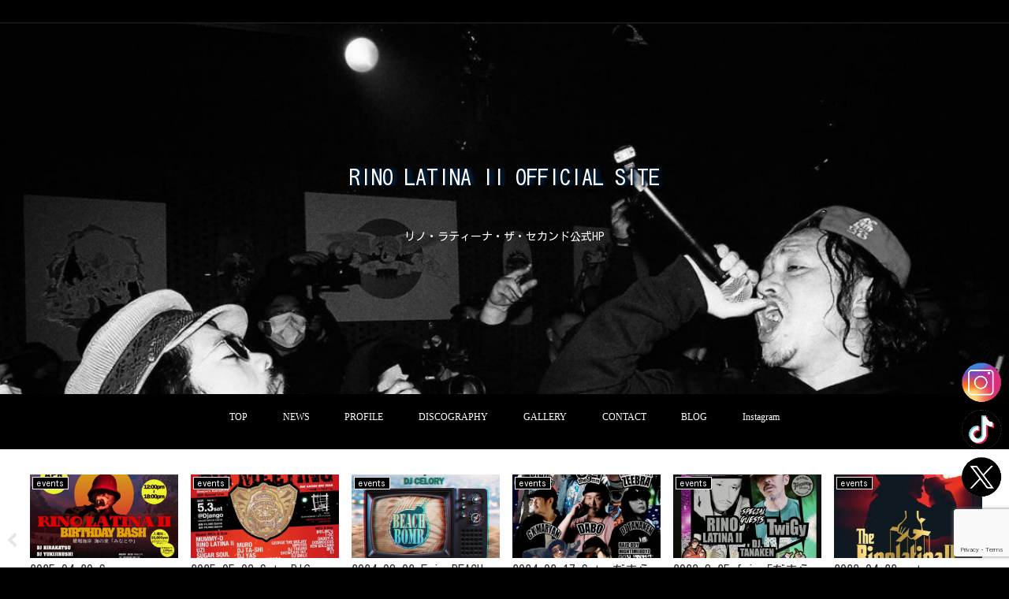

--- FILE ---
content_type: text/html; charset=utf-8
request_url: https://www.google.com/recaptcha/api2/anchor?ar=1&k=6LfuxMEaAAAAAIPyWC_fMOD9RiAaRAT7XqeVQd9L&co=aHR0cHM6Ly9yaW5vbGF0aW5hMi50b2t5bzo0NDM.&hl=en&v=PoyoqOPhxBO7pBk68S4YbpHZ&size=invisible&anchor-ms=20000&execute-ms=30000&cb=q7m61agdritq
body_size: 48685
content:
<!DOCTYPE HTML><html dir="ltr" lang="en"><head><meta http-equiv="Content-Type" content="text/html; charset=UTF-8">
<meta http-equiv="X-UA-Compatible" content="IE=edge">
<title>reCAPTCHA</title>
<style type="text/css">
/* cyrillic-ext */
@font-face {
  font-family: 'Roboto';
  font-style: normal;
  font-weight: 400;
  font-stretch: 100%;
  src: url(//fonts.gstatic.com/s/roboto/v48/KFO7CnqEu92Fr1ME7kSn66aGLdTylUAMa3GUBHMdazTgWw.woff2) format('woff2');
  unicode-range: U+0460-052F, U+1C80-1C8A, U+20B4, U+2DE0-2DFF, U+A640-A69F, U+FE2E-FE2F;
}
/* cyrillic */
@font-face {
  font-family: 'Roboto';
  font-style: normal;
  font-weight: 400;
  font-stretch: 100%;
  src: url(//fonts.gstatic.com/s/roboto/v48/KFO7CnqEu92Fr1ME7kSn66aGLdTylUAMa3iUBHMdazTgWw.woff2) format('woff2');
  unicode-range: U+0301, U+0400-045F, U+0490-0491, U+04B0-04B1, U+2116;
}
/* greek-ext */
@font-face {
  font-family: 'Roboto';
  font-style: normal;
  font-weight: 400;
  font-stretch: 100%;
  src: url(//fonts.gstatic.com/s/roboto/v48/KFO7CnqEu92Fr1ME7kSn66aGLdTylUAMa3CUBHMdazTgWw.woff2) format('woff2');
  unicode-range: U+1F00-1FFF;
}
/* greek */
@font-face {
  font-family: 'Roboto';
  font-style: normal;
  font-weight: 400;
  font-stretch: 100%;
  src: url(//fonts.gstatic.com/s/roboto/v48/KFO7CnqEu92Fr1ME7kSn66aGLdTylUAMa3-UBHMdazTgWw.woff2) format('woff2');
  unicode-range: U+0370-0377, U+037A-037F, U+0384-038A, U+038C, U+038E-03A1, U+03A3-03FF;
}
/* math */
@font-face {
  font-family: 'Roboto';
  font-style: normal;
  font-weight: 400;
  font-stretch: 100%;
  src: url(//fonts.gstatic.com/s/roboto/v48/KFO7CnqEu92Fr1ME7kSn66aGLdTylUAMawCUBHMdazTgWw.woff2) format('woff2');
  unicode-range: U+0302-0303, U+0305, U+0307-0308, U+0310, U+0312, U+0315, U+031A, U+0326-0327, U+032C, U+032F-0330, U+0332-0333, U+0338, U+033A, U+0346, U+034D, U+0391-03A1, U+03A3-03A9, U+03B1-03C9, U+03D1, U+03D5-03D6, U+03F0-03F1, U+03F4-03F5, U+2016-2017, U+2034-2038, U+203C, U+2040, U+2043, U+2047, U+2050, U+2057, U+205F, U+2070-2071, U+2074-208E, U+2090-209C, U+20D0-20DC, U+20E1, U+20E5-20EF, U+2100-2112, U+2114-2115, U+2117-2121, U+2123-214F, U+2190, U+2192, U+2194-21AE, U+21B0-21E5, U+21F1-21F2, U+21F4-2211, U+2213-2214, U+2216-22FF, U+2308-230B, U+2310, U+2319, U+231C-2321, U+2336-237A, U+237C, U+2395, U+239B-23B7, U+23D0, U+23DC-23E1, U+2474-2475, U+25AF, U+25B3, U+25B7, U+25BD, U+25C1, U+25CA, U+25CC, U+25FB, U+266D-266F, U+27C0-27FF, U+2900-2AFF, U+2B0E-2B11, U+2B30-2B4C, U+2BFE, U+3030, U+FF5B, U+FF5D, U+1D400-1D7FF, U+1EE00-1EEFF;
}
/* symbols */
@font-face {
  font-family: 'Roboto';
  font-style: normal;
  font-weight: 400;
  font-stretch: 100%;
  src: url(//fonts.gstatic.com/s/roboto/v48/KFO7CnqEu92Fr1ME7kSn66aGLdTylUAMaxKUBHMdazTgWw.woff2) format('woff2');
  unicode-range: U+0001-000C, U+000E-001F, U+007F-009F, U+20DD-20E0, U+20E2-20E4, U+2150-218F, U+2190, U+2192, U+2194-2199, U+21AF, U+21E6-21F0, U+21F3, U+2218-2219, U+2299, U+22C4-22C6, U+2300-243F, U+2440-244A, U+2460-24FF, U+25A0-27BF, U+2800-28FF, U+2921-2922, U+2981, U+29BF, U+29EB, U+2B00-2BFF, U+4DC0-4DFF, U+FFF9-FFFB, U+10140-1018E, U+10190-1019C, U+101A0, U+101D0-101FD, U+102E0-102FB, U+10E60-10E7E, U+1D2C0-1D2D3, U+1D2E0-1D37F, U+1F000-1F0FF, U+1F100-1F1AD, U+1F1E6-1F1FF, U+1F30D-1F30F, U+1F315, U+1F31C, U+1F31E, U+1F320-1F32C, U+1F336, U+1F378, U+1F37D, U+1F382, U+1F393-1F39F, U+1F3A7-1F3A8, U+1F3AC-1F3AF, U+1F3C2, U+1F3C4-1F3C6, U+1F3CA-1F3CE, U+1F3D4-1F3E0, U+1F3ED, U+1F3F1-1F3F3, U+1F3F5-1F3F7, U+1F408, U+1F415, U+1F41F, U+1F426, U+1F43F, U+1F441-1F442, U+1F444, U+1F446-1F449, U+1F44C-1F44E, U+1F453, U+1F46A, U+1F47D, U+1F4A3, U+1F4B0, U+1F4B3, U+1F4B9, U+1F4BB, U+1F4BF, U+1F4C8-1F4CB, U+1F4D6, U+1F4DA, U+1F4DF, U+1F4E3-1F4E6, U+1F4EA-1F4ED, U+1F4F7, U+1F4F9-1F4FB, U+1F4FD-1F4FE, U+1F503, U+1F507-1F50B, U+1F50D, U+1F512-1F513, U+1F53E-1F54A, U+1F54F-1F5FA, U+1F610, U+1F650-1F67F, U+1F687, U+1F68D, U+1F691, U+1F694, U+1F698, U+1F6AD, U+1F6B2, U+1F6B9-1F6BA, U+1F6BC, U+1F6C6-1F6CF, U+1F6D3-1F6D7, U+1F6E0-1F6EA, U+1F6F0-1F6F3, U+1F6F7-1F6FC, U+1F700-1F7FF, U+1F800-1F80B, U+1F810-1F847, U+1F850-1F859, U+1F860-1F887, U+1F890-1F8AD, U+1F8B0-1F8BB, U+1F8C0-1F8C1, U+1F900-1F90B, U+1F93B, U+1F946, U+1F984, U+1F996, U+1F9E9, U+1FA00-1FA6F, U+1FA70-1FA7C, U+1FA80-1FA89, U+1FA8F-1FAC6, U+1FACE-1FADC, U+1FADF-1FAE9, U+1FAF0-1FAF8, U+1FB00-1FBFF;
}
/* vietnamese */
@font-face {
  font-family: 'Roboto';
  font-style: normal;
  font-weight: 400;
  font-stretch: 100%;
  src: url(//fonts.gstatic.com/s/roboto/v48/KFO7CnqEu92Fr1ME7kSn66aGLdTylUAMa3OUBHMdazTgWw.woff2) format('woff2');
  unicode-range: U+0102-0103, U+0110-0111, U+0128-0129, U+0168-0169, U+01A0-01A1, U+01AF-01B0, U+0300-0301, U+0303-0304, U+0308-0309, U+0323, U+0329, U+1EA0-1EF9, U+20AB;
}
/* latin-ext */
@font-face {
  font-family: 'Roboto';
  font-style: normal;
  font-weight: 400;
  font-stretch: 100%;
  src: url(//fonts.gstatic.com/s/roboto/v48/KFO7CnqEu92Fr1ME7kSn66aGLdTylUAMa3KUBHMdazTgWw.woff2) format('woff2');
  unicode-range: U+0100-02BA, U+02BD-02C5, U+02C7-02CC, U+02CE-02D7, U+02DD-02FF, U+0304, U+0308, U+0329, U+1D00-1DBF, U+1E00-1E9F, U+1EF2-1EFF, U+2020, U+20A0-20AB, U+20AD-20C0, U+2113, U+2C60-2C7F, U+A720-A7FF;
}
/* latin */
@font-face {
  font-family: 'Roboto';
  font-style: normal;
  font-weight: 400;
  font-stretch: 100%;
  src: url(//fonts.gstatic.com/s/roboto/v48/KFO7CnqEu92Fr1ME7kSn66aGLdTylUAMa3yUBHMdazQ.woff2) format('woff2');
  unicode-range: U+0000-00FF, U+0131, U+0152-0153, U+02BB-02BC, U+02C6, U+02DA, U+02DC, U+0304, U+0308, U+0329, U+2000-206F, U+20AC, U+2122, U+2191, U+2193, U+2212, U+2215, U+FEFF, U+FFFD;
}
/* cyrillic-ext */
@font-face {
  font-family: 'Roboto';
  font-style: normal;
  font-weight: 500;
  font-stretch: 100%;
  src: url(//fonts.gstatic.com/s/roboto/v48/KFO7CnqEu92Fr1ME7kSn66aGLdTylUAMa3GUBHMdazTgWw.woff2) format('woff2');
  unicode-range: U+0460-052F, U+1C80-1C8A, U+20B4, U+2DE0-2DFF, U+A640-A69F, U+FE2E-FE2F;
}
/* cyrillic */
@font-face {
  font-family: 'Roboto';
  font-style: normal;
  font-weight: 500;
  font-stretch: 100%;
  src: url(//fonts.gstatic.com/s/roboto/v48/KFO7CnqEu92Fr1ME7kSn66aGLdTylUAMa3iUBHMdazTgWw.woff2) format('woff2');
  unicode-range: U+0301, U+0400-045F, U+0490-0491, U+04B0-04B1, U+2116;
}
/* greek-ext */
@font-face {
  font-family: 'Roboto';
  font-style: normal;
  font-weight: 500;
  font-stretch: 100%;
  src: url(//fonts.gstatic.com/s/roboto/v48/KFO7CnqEu92Fr1ME7kSn66aGLdTylUAMa3CUBHMdazTgWw.woff2) format('woff2');
  unicode-range: U+1F00-1FFF;
}
/* greek */
@font-face {
  font-family: 'Roboto';
  font-style: normal;
  font-weight: 500;
  font-stretch: 100%;
  src: url(//fonts.gstatic.com/s/roboto/v48/KFO7CnqEu92Fr1ME7kSn66aGLdTylUAMa3-UBHMdazTgWw.woff2) format('woff2');
  unicode-range: U+0370-0377, U+037A-037F, U+0384-038A, U+038C, U+038E-03A1, U+03A3-03FF;
}
/* math */
@font-face {
  font-family: 'Roboto';
  font-style: normal;
  font-weight: 500;
  font-stretch: 100%;
  src: url(//fonts.gstatic.com/s/roboto/v48/KFO7CnqEu92Fr1ME7kSn66aGLdTylUAMawCUBHMdazTgWw.woff2) format('woff2');
  unicode-range: U+0302-0303, U+0305, U+0307-0308, U+0310, U+0312, U+0315, U+031A, U+0326-0327, U+032C, U+032F-0330, U+0332-0333, U+0338, U+033A, U+0346, U+034D, U+0391-03A1, U+03A3-03A9, U+03B1-03C9, U+03D1, U+03D5-03D6, U+03F0-03F1, U+03F4-03F5, U+2016-2017, U+2034-2038, U+203C, U+2040, U+2043, U+2047, U+2050, U+2057, U+205F, U+2070-2071, U+2074-208E, U+2090-209C, U+20D0-20DC, U+20E1, U+20E5-20EF, U+2100-2112, U+2114-2115, U+2117-2121, U+2123-214F, U+2190, U+2192, U+2194-21AE, U+21B0-21E5, U+21F1-21F2, U+21F4-2211, U+2213-2214, U+2216-22FF, U+2308-230B, U+2310, U+2319, U+231C-2321, U+2336-237A, U+237C, U+2395, U+239B-23B7, U+23D0, U+23DC-23E1, U+2474-2475, U+25AF, U+25B3, U+25B7, U+25BD, U+25C1, U+25CA, U+25CC, U+25FB, U+266D-266F, U+27C0-27FF, U+2900-2AFF, U+2B0E-2B11, U+2B30-2B4C, U+2BFE, U+3030, U+FF5B, U+FF5D, U+1D400-1D7FF, U+1EE00-1EEFF;
}
/* symbols */
@font-face {
  font-family: 'Roboto';
  font-style: normal;
  font-weight: 500;
  font-stretch: 100%;
  src: url(//fonts.gstatic.com/s/roboto/v48/KFO7CnqEu92Fr1ME7kSn66aGLdTylUAMaxKUBHMdazTgWw.woff2) format('woff2');
  unicode-range: U+0001-000C, U+000E-001F, U+007F-009F, U+20DD-20E0, U+20E2-20E4, U+2150-218F, U+2190, U+2192, U+2194-2199, U+21AF, U+21E6-21F0, U+21F3, U+2218-2219, U+2299, U+22C4-22C6, U+2300-243F, U+2440-244A, U+2460-24FF, U+25A0-27BF, U+2800-28FF, U+2921-2922, U+2981, U+29BF, U+29EB, U+2B00-2BFF, U+4DC0-4DFF, U+FFF9-FFFB, U+10140-1018E, U+10190-1019C, U+101A0, U+101D0-101FD, U+102E0-102FB, U+10E60-10E7E, U+1D2C0-1D2D3, U+1D2E0-1D37F, U+1F000-1F0FF, U+1F100-1F1AD, U+1F1E6-1F1FF, U+1F30D-1F30F, U+1F315, U+1F31C, U+1F31E, U+1F320-1F32C, U+1F336, U+1F378, U+1F37D, U+1F382, U+1F393-1F39F, U+1F3A7-1F3A8, U+1F3AC-1F3AF, U+1F3C2, U+1F3C4-1F3C6, U+1F3CA-1F3CE, U+1F3D4-1F3E0, U+1F3ED, U+1F3F1-1F3F3, U+1F3F5-1F3F7, U+1F408, U+1F415, U+1F41F, U+1F426, U+1F43F, U+1F441-1F442, U+1F444, U+1F446-1F449, U+1F44C-1F44E, U+1F453, U+1F46A, U+1F47D, U+1F4A3, U+1F4B0, U+1F4B3, U+1F4B9, U+1F4BB, U+1F4BF, U+1F4C8-1F4CB, U+1F4D6, U+1F4DA, U+1F4DF, U+1F4E3-1F4E6, U+1F4EA-1F4ED, U+1F4F7, U+1F4F9-1F4FB, U+1F4FD-1F4FE, U+1F503, U+1F507-1F50B, U+1F50D, U+1F512-1F513, U+1F53E-1F54A, U+1F54F-1F5FA, U+1F610, U+1F650-1F67F, U+1F687, U+1F68D, U+1F691, U+1F694, U+1F698, U+1F6AD, U+1F6B2, U+1F6B9-1F6BA, U+1F6BC, U+1F6C6-1F6CF, U+1F6D3-1F6D7, U+1F6E0-1F6EA, U+1F6F0-1F6F3, U+1F6F7-1F6FC, U+1F700-1F7FF, U+1F800-1F80B, U+1F810-1F847, U+1F850-1F859, U+1F860-1F887, U+1F890-1F8AD, U+1F8B0-1F8BB, U+1F8C0-1F8C1, U+1F900-1F90B, U+1F93B, U+1F946, U+1F984, U+1F996, U+1F9E9, U+1FA00-1FA6F, U+1FA70-1FA7C, U+1FA80-1FA89, U+1FA8F-1FAC6, U+1FACE-1FADC, U+1FADF-1FAE9, U+1FAF0-1FAF8, U+1FB00-1FBFF;
}
/* vietnamese */
@font-face {
  font-family: 'Roboto';
  font-style: normal;
  font-weight: 500;
  font-stretch: 100%;
  src: url(//fonts.gstatic.com/s/roboto/v48/KFO7CnqEu92Fr1ME7kSn66aGLdTylUAMa3OUBHMdazTgWw.woff2) format('woff2');
  unicode-range: U+0102-0103, U+0110-0111, U+0128-0129, U+0168-0169, U+01A0-01A1, U+01AF-01B0, U+0300-0301, U+0303-0304, U+0308-0309, U+0323, U+0329, U+1EA0-1EF9, U+20AB;
}
/* latin-ext */
@font-face {
  font-family: 'Roboto';
  font-style: normal;
  font-weight: 500;
  font-stretch: 100%;
  src: url(//fonts.gstatic.com/s/roboto/v48/KFO7CnqEu92Fr1ME7kSn66aGLdTylUAMa3KUBHMdazTgWw.woff2) format('woff2');
  unicode-range: U+0100-02BA, U+02BD-02C5, U+02C7-02CC, U+02CE-02D7, U+02DD-02FF, U+0304, U+0308, U+0329, U+1D00-1DBF, U+1E00-1E9F, U+1EF2-1EFF, U+2020, U+20A0-20AB, U+20AD-20C0, U+2113, U+2C60-2C7F, U+A720-A7FF;
}
/* latin */
@font-face {
  font-family: 'Roboto';
  font-style: normal;
  font-weight: 500;
  font-stretch: 100%;
  src: url(//fonts.gstatic.com/s/roboto/v48/KFO7CnqEu92Fr1ME7kSn66aGLdTylUAMa3yUBHMdazQ.woff2) format('woff2');
  unicode-range: U+0000-00FF, U+0131, U+0152-0153, U+02BB-02BC, U+02C6, U+02DA, U+02DC, U+0304, U+0308, U+0329, U+2000-206F, U+20AC, U+2122, U+2191, U+2193, U+2212, U+2215, U+FEFF, U+FFFD;
}
/* cyrillic-ext */
@font-face {
  font-family: 'Roboto';
  font-style: normal;
  font-weight: 900;
  font-stretch: 100%;
  src: url(//fonts.gstatic.com/s/roboto/v48/KFO7CnqEu92Fr1ME7kSn66aGLdTylUAMa3GUBHMdazTgWw.woff2) format('woff2');
  unicode-range: U+0460-052F, U+1C80-1C8A, U+20B4, U+2DE0-2DFF, U+A640-A69F, U+FE2E-FE2F;
}
/* cyrillic */
@font-face {
  font-family: 'Roboto';
  font-style: normal;
  font-weight: 900;
  font-stretch: 100%;
  src: url(//fonts.gstatic.com/s/roboto/v48/KFO7CnqEu92Fr1ME7kSn66aGLdTylUAMa3iUBHMdazTgWw.woff2) format('woff2');
  unicode-range: U+0301, U+0400-045F, U+0490-0491, U+04B0-04B1, U+2116;
}
/* greek-ext */
@font-face {
  font-family: 'Roboto';
  font-style: normal;
  font-weight: 900;
  font-stretch: 100%;
  src: url(//fonts.gstatic.com/s/roboto/v48/KFO7CnqEu92Fr1ME7kSn66aGLdTylUAMa3CUBHMdazTgWw.woff2) format('woff2');
  unicode-range: U+1F00-1FFF;
}
/* greek */
@font-face {
  font-family: 'Roboto';
  font-style: normal;
  font-weight: 900;
  font-stretch: 100%;
  src: url(//fonts.gstatic.com/s/roboto/v48/KFO7CnqEu92Fr1ME7kSn66aGLdTylUAMa3-UBHMdazTgWw.woff2) format('woff2');
  unicode-range: U+0370-0377, U+037A-037F, U+0384-038A, U+038C, U+038E-03A1, U+03A3-03FF;
}
/* math */
@font-face {
  font-family: 'Roboto';
  font-style: normal;
  font-weight: 900;
  font-stretch: 100%;
  src: url(//fonts.gstatic.com/s/roboto/v48/KFO7CnqEu92Fr1ME7kSn66aGLdTylUAMawCUBHMdazTgWw.woff2) format('woff2');
  unicode-range: U+0302-0303, U+0305, U+0307-0308, U+0310, U+0312, U+0315, U+031A, U+0326-0327, U+032C, U+032F-0330, U+0332-0333, U+0338, U+033A, U+0346, U+034D, U+0391-03A1, U+03A3-03A9, U+03B1-03C9, U+03D1, U+03D5-03D6, U+03F0-03F1, U+03F4-03F5, U+2016-2017, U+2034-2038, U+203C, U+2040, U+2043, U+2047, U+2050, U+2057, U+205F, U+2070-2071, U+2074-208E, U+2090-209C, U+20D0-20DC, U+20E1, U+20E5-20EF, U+2100-2112, U+2114-2115, U+2117-2121, U+2123-214F, U+2190, U+2192, U+2194-21AE, U+21B0-21E5, U+21F1-21F2, U+21F4-2211, U+2213-2214, U+2216-22FF, U+2308-230B, U+2310, U+2319, U+231C-2321, U+2336-237A, U+237C, U+2395, U+239B-23B7, U+23D0, U+23DC-23E1, U+2474-2475, U+25AF, U+25B3, U+25B7, U+25BD, U+25C1, U+25CA, U+25CC, U+25FB, U+266D-266F, U+27C0-27FF, U+2900-2AFF, U+2B0E-2B11, U+2B30-2B4C, U+2BFE, U+3030, U+FF5B, U+FF5D, U+1D400-1D7FF, U+1EE00-1EEFF;
}
/* symbols */
@font-face {
  font-family: 'Roboto';
  font-style: normal;
  font-weight: 900;
  font-stretch: 100%;
  src: url(//fonts.gstatic.com/s/roboto/v48/KFO7CnqEu92Fr1ME7kSn66aGLdTylUAMaxKUBHMdazTgWw.woff2) format('woff2');
  unicode-range: U+0001-000C, U+000E-001F, U+007F-009F, U+20DD-20E0, U+20E2-20E4, U+2150-218F, U+2190, U+2192, U+2194-2199, U+21AF, U+21E6-21F0, U+21F3, U+2218-2219, U+2299, U+22C4-22C6, U+2300-243F, U+2440-244A, U+2460-24FF, U+25A0-27BF, U+2800-28FF, U+2921-2922, U+2981, U+29BF, U+29EB, U+2B00-2BFF, U+4DC0-4DFF, U+FFF9-FFFB, U+10140-1018E, U+10190-1019C, U+101A0, U+101D0-101FD, U+102E0-102FB, U+10E60-10E7E, U+1D2C0-1D2D3, U+1D2E0-1D37F, U+1F000-1F0FF, U+1F100-1F1AD, U+1F1E6-1F1FF, U+1F30D-1F30F, U+1F315, U+1F31C, U+1F31E, U+1F320-1F32C, U+1F336, U+1F378, U+1F37D, U+1F382, U+1F393-1F39F, U+1F3A7-1F3A8, U+1F3AC-1F3AF, U+1F3C2, U+1F3C4-1F3C6, U+1F3CA-1F3CE, U+1F3D4-1F3E0, U+1F3ED, U+1F3F1-1F3F3, U+1F3F5-1F3F7, U+1F408, U+1F415, U+1F41F, U+1F426, U+1F43F, U+1F441-1F442, U+1F444, U+1F446-1F449, U+1F44C-1F44E, U+1F453, U+1F46A, U+1F47D, U+1F4A3, U+1F4B0, U+1F4B3, U+1F4B9, U+1F4BB, U+1F4BF, U+1F4C8-1F4CB, U+1F4D6, U+1F4DA, U+1F4DF, U+1F4E3-1F4E6, U+1F4EA-1F4ED, U+1F4F7, U+1F4F9-1F4FB, U+1F4FD-1F4FE, U+1F503, U+1F507-1F50B, U+1F50D, U+1F512-1F513, U+1F53E-1F54A, U+1F54F-1F5FA, U+1F610, U+1F650-1F67F, U+1F687, U+1F68D, U+1F691, U+1F694, U+1F698, U+1F6AD, U+1F6B2, U+1F6B9-1F6BA, U+1F6BC, U+1F6C6-1F6CF, U+1F6D3-1F6D7, U+1F6E0-1F6EA, U+1F6F0-1F6F3, U+1F6F7-1F6FC, U+1F700-1F7FF, U+1F800-1F80B, U+1F810-1F847, U+1F850-1F859, U+1F860-1F887, U+1F890-1F8AD, U+1F8B0-1F8BB, U+1F8C0-1F8C1, U+1F900-1F90B, U+1F93B, U+1F946, U+1F984, U+1F996, U+1F9E9, U+1FA00-1FA6F, U+1FA70-1FA7C, U+1FA80-1FA89, U+1FA8F-1FAC6, U+1FACE-1FADC, U+1FADF-1FAE9, U+1FAF0-1FAF8, U+1FB00-1FBFF;
}
/* vietnamese */
@font-face {
  font-family: 'Roboto';
  font-style: normal;
  font-weight: 900;
  font-stretch: 100%;
  src: url(//fonts.gstatic.com/s/roboto/v48/KFO7CnqEu92Fr1ME7kSn66aGLdTylUAMa3OUBHMdazTgWw.woff2) format('woff2');
  unicode-range: U+0102-0103, U+0110-0111, U+0128-0129, U+0168-0169, U+01A0-01A1, U+01AF-01B0, U+0300-0301, U+0303-0304, U+0308-0309, U+0323, U+0329, U+1EA0-1EF9, U+20AB;
}
/* latin-ext */
@font-face {
  font-family: 'Roboto';
  font-style: normal;
  font-weight: 900;
  font-stretch: 100%;
  src: url(//fonts.gstatic.com/s/roboto/v48/KFO7CnqEu92Fr1ME7kSn66aGLdTylUAMa3KUBHMdazTgWw.woff2) format('woff2');
  unicode-range: U+0100-02BA, U+02BD-02C5, U+02C7-02CC, U+02CE-02D7, U+02DD-02FF, U+0304, U+0308, U+0329, U+1D00-1DBF, U+1E00-1E9F, U+1EF2-1EFF, U+2020, U+20A0-20AB, U+20AD-20C0, U+2113, U+2C60-2C7F, U+A720-A7FF;
}
/* latin */
@font-face {
  font-family: 'Roboto';
  font-style: normal;
  font-weight: 900;
  font-stretch: 100%;
  src: url(//fonts.gstatic.com/s/roboto/v48/KFO7CnqEu92Fr1ME7kSn66aGLdTylUAMa3yUBHMdazQ.woff2) format('woff2');
  unicode-range: U+0000-00FF, U+0131, U+0152-0153, U+02BB-02BC, U+02C6, U+02DA, U+02DC, U+0304, U+0308, U+0329, U+2000-206F, U+20AC, U+2122, U+2191, U+2193, U+2212, U+2215, U+FEFF, U+FFFD;
}

</style>
<link rel="stylesheet" type="text/css" href="https://www.gstatic.com/recaptcha/releases/PoyoqOPhxBO7pBk68S4YbpHZ/styles__ltr.css">
<script nonce="fEme5YoPkDroWwhBCE8FMw" type="text/javascript">window['__recaptcha_api'] = 'https://www.google.com/recaptcha/api2/';</script>
<script type="text/javascript" src="https://www.gstatic.com/recaptcha/releases/PoyoqOPhxBO7pBk68S4YbpHZ/recaptcha__en.js" nonce="fEme5YoPkDroWwhBCE8FMw">
      
    </script></head>
<body><div id="rc-anchor-alert" class="rc-anchor-alert"></div>
<input type="hidden" id="recaptcha-token" value="[base64]">
<script type="text/javascript" nonce="fEme5YoPkDroWwhBCE8FMw">
      recaptcha.anchor.Main.init("[\x22ainput\x22,[\x22bgdata\x22,\x22\x22,\[base64]/[base64]/[base64]/KE4oMTI0LHYsdi5HKSxMWihsLHYpKTpOKDEyNCx2LGwpLFYpLHYpLFQpKSxGKDE3MSx2KX0scjc9ZnVuY3Rpb24obCl7cmV0dXJuIGx9LEM9ZnVuY3Rpb24obCxWLHYpe04odixsLFYpLFZbYWtdPTI3OTZ9LG49ZnVuY3Rpb24obCxWKXtWLlg9KChWLlg/[base64]/[base64]/[base64]/[base64]/[base64]/[base64]/[base64]/[base64]/[base64]/[base64]/[base64]\\u003d\x22,\[base64]\\u003d\\u003d\x22,\x22wpQrX2jClcO2wqbCp8OYWcO9dEnDjxN+wocQw5JDMwDCn8KjIMOGw4UmR8OCc0PCk8Oswr7CgC8ew7x5VcKXwqpJYsKgd2Rkw6A4wpPCssOJwoNuwogKw5UDSV7CosKawrPCt8Opwo4FDMO+w7bDr0g5wpvDgcOSwrLDlF0+FcKCwqQMEDFuMcOCw4/DoMKywqxOeSxow4U/w7HCgw/Cux9gccOLw4fCpQbCrsKvecO6W8OJwpFCwrpLAzE6w57CnnXCusOOLsObw49+w4NXNMOmwrxwwoDDhDhSFAgSSlJsw5NxccKKw5dlw7rDisOqw6Qsw6DDpmrCq8KqwpnDhQvDrDUzw5EAMnXDpUJcw6fDi3fCnB/[base64]/DkwMvX2g1DcKPw65oDcOuwoDDl8ODKcKdw6rDrX5aDcOmfsKlX1nCjzp0wqxDw6rCsW9BUhFuw4zCp3AdwqBrE8OkN8O6FRwlLzBUwoDCuXBAwpnCpUfCv0HDpcKmYHfCnl96N8ORw6F7w4AcDsOYO1UIasOfc8KIw5lBw4k/NzBVe8OCw4/Ck8OhH8KZJj/Cq8KHP8KcwqvDgsOrw5Yuw7bDmMOmwoRmEjoFwonDgsO3YXLDq8OsesO9wqEkeMOBTUNycSjDi8KSVcKQwrfCocOEfn/CgA3Di3nCohZsT8O1I8OfwpzDssOlwrFOwoZSeGhqDMOawp0nPcO/WzHCr8KwfmnDvCkXeExAJW7CvsK6woQSMTjCmcKufVrDniXCpMKQw5NHLMOPwr7CosKncMOdOHHDl8KcwpYwwp3CmcK2w67DjlLCpkA3w4ktwoAjw4XCjsKlwrPDscO/SMK7PsORw6VQwrTDjMK4wptew6jCsjtOGsKjC8OKTG3CqcK2HEbCisOkw6kQw4x3w742OcODVMKAw70aw5nCtW/DmsKJwr/ClsOlGRwEw4IEXMKfesKadMKaZMOCYTnCpxAhwq3DnMOMwrLCukZEc8KnXWUlRsOFw51XwoJ2DkDDiwRVw45rw4PCs8KQw6kGAcOOwr/Ch8ONKn/CscKuw4AMw4x1w7gAMMKKw4lzw5NMGh3Dqy3Cn8KLw7UBw5Amw43Cp8KhO8KLYi7DpsOSK8OPPWrCmcK2EADDgkRAbSDDqB/Dq3Q6X8OVH8K4wr3DosKLdcKqwqo+w5EeQlY4wpUxw7jCgsO1csK4w7gmwqYNFsKDwrXCvMOuwqkCHMKMw7p2wqvCvVzCpsOMw7nChcKvw6NMKsKMZ8K8w7HDmTPCvcKdwpAWMw0jXWvCscKIZHgFFsKbVU3CncOHwq/[base64]/DtsO4wp/[base64]/w6PCtcKpGcKeR8O4SsK5bsOKLsK9X8OiOmt2QMO8ACdKGlETwpV7ZMOHw4fDpMK/wr7CuhfDgTLDt8KwEsKGUChswploSBdwWsOVw7YLH8Ozw5/CoMOsL3sEVcKNw6vCmE1ywrXCnQbCvjQZw6xySiYzw4LDrVpBfT7CrDNjwrHClivCjEgow7N3D8OYw4bDpBTDnsKQw5MAwrHChElvwqRSRcO1UMKPXsKZdnfDghlyWVJ8PcOhAQ4Sw5XCgwXDtMKDw4TCucKzTAZpw7Njw6d+I0VWw57ChG/DscKwDGnCowPClkbCmcK9GlYnDSwdwpTCv8O2NMK4woTCg8KCKMO3dsOFWhTCusONJH7CssOOP1pqw75EVnUaw60Gwok8PsOXwr0Mw5XCiMO6woc6DG/CllFxOW/Dv33DhsK4w5PDusOyCMK9wr/DhWgVw4UcbsKqw7Jdd1fCucKbdcKEwrkNwpJyY14BP8OAw6PDiMOxeMKZD8Ozw7rCmjEEw47CkMKWFcKdDRbDt1Agwp3DkcKCwoDDlMKKw6BkIcObw4w3L8KWL3IkwrDDhyUmakgAEx/DvmbDlzJIQhXCnsO0w51oWMKICjVhw7RHWMOLwoR+w7bCpiM0asOfwqFVasOkwowlTUtpw6Y/wqYiwprDvsKKw6XDl3lWw5ohw6HDojsZZsO5wqZ3ZcKbMmzCuBjDk2g9UsK6aVnCsA1sMMKXKsKvw5LCgyLDikUlwq4Mwrpxw6NGw47DpMOTw43Do8OuWkjDkQg4fU11MTAswrxiwqMAwrlWw7F+LD3ClDXCt8KRwqgsw4hHw4/[base64]/DliDDicORbcOQwoLCkcOhw69YEDrDncO2FcOtwqnCm8KPOsKtZQdZQGDDlcOqQcOhCQs1w7Zbw5nDkxgMw4jDsMKIwrsVw74OeSMvX1xiwrxDwq/CrHUrS8KTw57CgyAafh/DgDRIVMKPbsO1fjjDj8Oewo0TNsKQJy9aw586w53DmcOYIWLDmm/DpcKjHmsSw5TDksKZw53CocOIwoPCnUcQwqDCgxXCi8OIRHlAWhYLwozDiMOhw4jCn8Kaw4A7ahlLV1wRwp7ClFTDmGnCpsO4w47DtcKlVW/Dg2vCgcOpw4/DiMKPwpQuOBfCsz4pMBXCt8OOOGvCq1bCgsKDwrzCvk0NKTdpw5DDgnrChSVsPUpzwovDmz9afQJIPcKFMcOtBQ7Dk8KKdsOcw649RnFjwq7ClsOqIMKiDD8JA8OXw4nCqxXCmgthw6XChsOWwoTDscO+w7jCkcO/w74Zw5/CkcKrfcKhwonCmFN/wrAGYnrCu8OJw5LDm8KeJ8ObbU3DnsObXwfDiGnDpMKewr4UDMKaw5zDhn/[base64]/[base64]/w7zCmUYnacKsBS4Xw68MwoQWwonCq1UZM8Kcw6dtw63DusO+wp/CsSYiKVfDtsKSwo0Aw4TCjGtJdsO4DsKhw75bw6wgQQ/Du8OJwqDDp25dwoLDgWc/w7HDpXUKwp7DgFlvwpdcDhLDrRnDjcKTwqrDn8KRw69NwoTCpcKTSAbDo8KzLsOkwqd/[base64]/[base64]/csKAY8O4LsKUwqsawqMQw7jCl0IQw5/DlXBowpPCjTFyw4rDtWBjRFZzfsOow4YtH8KGBcOPaMKcIcOVSisDwptlEFfDhsK6w7LDqWbDqks2w5wCNcK9McOJw7fDjHYYAMOww6PDryRgw7PDlMOxwp5Ow5XCkMKRIx/Cr8OhWlYJw7LCs8K5w5okwpszwo3ClSEmwrPCgUclw7nCn8KTE8KnwqwTQsKGwqlWw5Mxw7nDtMKhwpVGf8K4w4DCuMKswoEuwqTCpcK+w4TDmyfCugUhLT7DlEBKezB5IcOaWsKcw7cZwoV7w6bDj1Euw6IUwpzDqhnCrcKewprDi8O1AMOHw75UwrB+NhV/[base64]/DoAlxw6Yhwo8eLFs2w5xeJz/Dnw8Uw4nDv8KVXjBewo1Cw6ckwoXDlDTDmzjCrcOkw7zDlsKrFVQecMKrwpzDrRPDlgQzDMOUOsOPw5kVB8O9w4TCmsKgwrjDuMOePwp4QwzDilfCnsO9wo/CrwE6w67CgMOGAV/[base64]/BcKNw5XCusKMO8KowqUsNwnDrFNtPcKAdT3ChXkPwqPCi2c6w4ZdJsKnRUfCpC/[base64]/[base64]/[base64]/CqWvDl2vDlMKUH8OeD8Kne8KLwrw/wrzClQzDrsOFw7IVw6QqBAsXwp1DFzNdw6wjwrZmw4M2w5DCu8OCbsOEwqrCgsKACsOIfl5oE8K4MAjDlVvDrB/CocOLHcONMcOHwpU3w4TDtUnCrMOSwpzDn8O7eBkzwrl7wqLCrcKIw6MNQmA7dcOSLDTCjcKnVGzDr8O6TMKyTgzDhhM7H8Kew7zCmHPDmMOic3ZBwpoAwootwp1xBkAewqtyw7TDmWFFDsOEZcKVw5hWckkZBkjChRU0wp/[base64]/DsMKew5cswqDCimAXD0owM8KswoRLDsKywq0vV1nCo8K+fkjClcODw4hLworDusKow7R3aCkow6/CuzVdwpZrWSQgw4HDtsKWw5jDncKuwqQRwrTCsQAkwpHCk8K+P8Otw7RAaMOWAx/DumHCvMKywr/CqXlbQMOqw5cUMGsdZEXCusOrSkvDucKewoVYw6MObXvDoBAewpjDmcKew4DCicKLw58ZcmUOAmkFRwbDpMO9WVt1w5XCpQDDnG47wowIwoI6wozDjcOjwqg2w7nCs8KswrLDhjrDkiTDghpkwoVGAUHClsOPw6DCrMKyw5rCp8OycsKvW8OOw4/Du2TCusKfw5lgwq7Chl1xwoDDksKEMQAzwrPCogDDlQ/CvMOSwq/CmUw+wo12wrLCpcO5JMK8acO4ZlRZInMneMOHwrBBw6tYQU43E8KWB3EmGzPDmzFGUcONCh4nBsKyJ3bCkXbCp3k4w4Y8w6zCpsOLw4xqwqbDhhYSND1nwoLCt8OtwrDCm0LDkyfDr8OtwqtDw4HCqgZvwoTCgVzDqMK0w5nCjkpZw4N2wqFxw4fCgW/DuEXCjAbDiMKqdg7DqcKvwp3Cr3Ypwo5zLsKhwo53B8KtRcO1w4HCu8OxJQPDg8Kzw71Ww5BOw5TDkSxoW1/DjsOHw5PCuit0DcOmwpPCk8OfTGnDosO3w5F9fsOTw7EBGsKnw7cHZcKrRwDCqcKBN8OHck/Domh/wrkNa3rCl8KqwojDiMOqwrrDhcOtbGIswoPDncKVwo0xYlbDs8OEQX3Dj8OhcW7Ch8KBw4MKMsKeacK0wpt8X3XDpsOuw4/CvCrDisOBw5TDtCrCqsKhwpc3DkZuAUs3wqXDtcK2QDPDuFE8V8Otw4Jdw70MwqRQBnLCqsKJE0XCq8K5PcO1wrXCrTRiw4LCk3h9wqBOwpHDgznDucOCwpdqOsKGwprDkcOVw7fCnsKEwq8DExjDgiJyMcOSwo/Cu8KAw4/ClMKAw7vCgcKIcMO3YGbDq8OZwq0cF0EsJcOBDnrCm8Kfwq/CisO7acKbwp/DlWzDksKuwo3DnQ1ew7nCmcKDEsOWN8OudH9xGsKPVSdtBhzCvHdRw5RaPSl/FMOIw63Dql/DnFjDusONBcOCZsOLwrTDocO3w6rCqykEwq9Sw6NxEVsCwobCusK+JWhuT8OfwqgER8KDw5DDsibDssKJSMKGKcOiTsOJZsK/w4BVwpp/[base64]/OB/CoMOPeU1QE8OQw6TCp0bDrcKGGkwAwpHDqk7Cl8OqwrrCocObVxPDlcKDwqPCv1HCunZfw6/Dl8KVw7knw58tw6/CucKFwpjDo0DDp8K3wpvDjVwkwrd9w7sqw6/DjMKteMKaw7kWKsO9e8KUaEzCisKWwotQw4nCgzLDmxYecE/CowMDw4HDlzUbNBrCvQnCkcO1asKpwpQsThTDlMKpFzF6w4zCqcKpw7HDq8K+f8Kzw4JGFx7ClcOyTWEgw5rCh1/ClsK1w5XCvlHDhVbDgMOyDlQxPcOIw45dA2DDm8O5w60bNSPCqcOpS8OTC1soTcK3SBRkDcKvW8ObCkweMMONwr3DisOENsKbags1w6PDkyE4w7vCoy3DkcKww5Y4A3/Co8KoZ8KvB8ORLsK7GzdTw7UKw5HCkijDisKfI27CosK9w5HDqcKwKsKAIU0+ScKLw7jDpyQ2Q1EvwrbDpsO+MMOBD113JcO1wp/[base64]/DlsOGw5jCl8ObYcOhw4bDq8OXCsKowo3Dg8OFw5oCa8Onwp0Xw6TCsiMZwrMBw4YUwp0+QDjDqT1Qw6ofUcOddMOvZMKXw6RKSMKeZsOyw6/CpcO8b8KOw4PCjBYXUCnCo3TDhEfCuMKbwoNNwqcDwrcaOcK2woR3w559M03CgMOwwqbCvMOAwr7CiMKYwrPDmDfCh8KFw64Pw58ow5fCi1XCrT/[base64]/DviTDqx5RwqbCucK6f8ONw5xXw6DCh8OsO1E0XcOrw4vCq8K7TcOFdDTDvUs+ScKuw5/[base64]/DncK1bsKGNcO7w4TCocOrw4DDnmPCsjgHUkTClB9qWHzCh8OIwok5w4rCi8OiwpbDrzZnw6s+PQPDuBcDw4TDli7DuB1NwpjDlwbDkC3Cm8Ogw5EZW8KBM8KDwpDDqMKZSmUBw6/[base64]/CicK6wqTCiMKDVkLDusOTw6NdOl8SwoUsZ8OIL8KRfsK1wo9uwrLDlMObw5gLC8KBwpjDqj5+w4vCkMOUVsKxw7c9ZsO9NMKUI8O2R8Opw6zDjkrDkMKOPMK2WTvCiFzDvV4Bw5pIw77Dry/CrV7CssKCSMOSbwjDrcKjJ8KOWcOZNgDDgsOJwpPDlGJ/EsOUK8Kkw4HDvjzDo8O+wo7CiMKGRsK+w6nCo8Osw7TDkEwIAsKyasOmHx8TTMO4Zy/DkyHDu8K9f8KXGcK4wojCi8OxBCvDicK5wp7Csxd8w5/Ci1Q/[base64]/[base64]/w4ILTHd+wqPCqylGwpZEw7HCisK7w6fDl8OWTUYQwqNEwpJ6A8KKSE3CtwnCsyNuw4/Cp8KOLsOyfnhtwolIwr/CjE0VdDVSICZxwonCmMOKCcOWwq7Cn8KgMgsrDxxFOXLDtRfDoMOid3XDl8OkFcKtF8K5w4YBw7E1wo3CpHR4IcOJwo0qV8OCw5XCoMORHsOcQCnCq8KEDyXChcKmPMOxw4nDkGzCk8OLw4PCl33DgBbCjwzDgQ8FwowZw5YWR8OTwqgTY1NMwoHDmx/[base64]/DhSMWw5Fhw6kxG8KQwqjDgWgpPnxqwp4KZQkcwqPCjmM0w5IvwoYqwr5KWsKda2ofw4jDsmXCs8KJwq/[base64]/[base64]/CvMOKw5FZX8OMCSLCl8KNw5XCsMKBwrgROjbCk1nCtsOpNy0dw6LDlcKJEB3CpFzDsBd9w4rCp8KxZRdXQ1o9wpw4w6XCqzsEw6lYa8Ovwrc2w4w0w6jCtwwSw4JLwoXDv2QRNMKYIcOhPWfDtmNCdsOEwoJhwpLCog9Xwrh2woc0HMKZw6BPwq/Dk8Kfwq0eb2zCp0nChcOaRXPCqMOaMlLCucKBwpcfVXMlIShow7sIdcKwQ0V2Iyk8fsObA8KNw4UnWQ/CmWI1w48DwrYCw7DCiEnDosOBZUpjAsKmBgZgHVnDlG1BE8Kkw5N3a8KJR2rCo2xxFBHCkMOgw7bDpcOPw4bDgzLDr8K2KEbCgMO3w5bDi8KPw7ltHFwAw64XfMKHwpNswrQrMcKhc23DscKZwo3Ds8OvwoDCjxB8w6N/[base64]/CusOiw5PDkihlw4bDoMKdw57DhRRZwpjCp8KKwpZ3wp1Kw43Dv2caHWDCtcOSQcOIw44Dw57CkCPCpgwVw4Yowp3Cm3nDmXdrB8OrQC3Dl8KLXFfDlVxhKsOaw4PCksK8TcOyZ21Gw6cOOsKsw4bCi8KOw5nCgsKhVSc8wrLDnHd+EsOPw7/CmQQpBS/DmcOPwoMXw4PDg11qBcKHwrPCqSHDj0ZPwpnDrsK8w7XCl8OQw49MV8O4fng0XcOWSlBrMx16wpbDiiVhwo5GwoVOwpDDjy1hwqDCih4dwpt3wr9fWR/DjcKuwq1hw7pLNClAw7R/w4PCgsK5HClICTDDtmPClcKTwpLCkz4kw6gxw7XDjAfDvMK+w5PDgH5EwodUw5FcL8KmwqTCrxzDkn9pYEc4w6LCuWXDpHbCkjNSw7LDiw7Dqxhsw7sdwrDDuBnChcKvXcKhwr7Dv8OKw6I4Oj5xw7NHEcKZw6nCv2LCtcKaw700woLCgMKtw6/CliZdwq/DmyJDJsOMNx5nwovDiMOnwrbCjwhYV8OODsO7w6NdesOtMXZEwqRmRcOFw593w7ozw67CpGJlw7LDucKEw6zCn8OgChwuBcOBWAvDvEPDtwYRw6HCocKBwpDDiAbDisKDFwvDpMKTwoXCtcKpSyXCpALCgnFDw7jClMKnP8OURcK/w7wGwp/CmMOtwqETwqHCrcKPw4rCkDzDvRJXTMOzw5wLJmzDkMKTwpXDmsOPwqjCiH/Cl8Ozw6DCvyHDhcK+w47Cg8Kdw6YtDCNtcsKawp0ewpFxC8OLAzkYUcKpI07DuMKvCcKlw4zChGHCjEd9YEtzwr7CgDcwc2zChsKeMzvDsMOLw7h0G0/DuRzDk8OHwos9w4TDgcKMZwjDhcOdw78Tc8KTwq7DjcK5N18TVXbDvFslwrpvC8KJC8OvwrgpwqwTw4DCpMOjS8KRw7hxwqzCj8OPw4U7woHChDDDrMOXFgJqwq/[base64]/DrR4eE8OwwqzDtW8RwpLClMK1IFZTw6LDrsOaYcK9LCrCi13CnA0pwqhQYmzCnsOqw5ULTVDDpQfDpcOtNGLDtsKEEj5SIMKwYEFVw6rDuMO0aTgqw7pUE3kcw5ptWC7Dv8OQwp0qNsKYw5DCk8O3UxPCnsOnwrDDnyvCq8Kkw64Zw7RNOlrDjcOoBMOORGnCtMKBLz/CtsKmwpoqdjpuwrcEBVAqfcOkw74iwrTDqMOIwqZRS2LDnD8Iwq8Lw7Ymw4law7sHw5fDv8OTwppIJMKEHSrCn8KVwqRww5rDiCnDhcK/[base64]/ChU/[base64]/w7JQTAEwBVVTwpQ3fjLDmMKQw5tiwqrCg1LDhCXDk8Oow63CmzrCsMO8aMKQw5IEwr/Cv3EjURN7asOlLwwvOMOiKsKDYCrCgxvDrMKVGjVdwq0xw7Jdwr7Cn8OJUCQsRcKRw47ChR/[base64]/Cmw7DjngqG8KTcA3ClsKwwolfwpIeXsOHwq7Cvi/DqcOpLUnCn0AyMMKVWMKyGk7CpzHCvGTDhnNiXsK0wrrDsR5BCUR1ehlIcEBEw6hZLCLDk0jDtcKNw7/CvEABS3LDrRlmDlrCm8ONw4QMZsKtb1g6wrxpcFZZw6/CjcOCwqbChyMQwo5WeTk+wqYkw53DghptwplFHcKDwoXDvsOuw6A+w5FrKsOFw6zDl8KNPsO1wpDDjSLDgiDCp8OswqnDqy8rCS5KwqPDkAXDqcOXFDnCngtBw5bDoB/[base64]/CmcK9OsOhw4rDunLCvsKMU8KlSjk0T8KOTU9MwqUEwog8w6xUwrpmw7haP8Knwr8Zw5bDt8OqwpAewrfDkWoOX8KHUcO2e8KUwoDDpAocEMOGasKEXHXDjwbDtw3CtHpieHjCjx8Nw4/DmX3Col8lf8K0wp/[base64]/[base64]/CtcO+w7hsw5bDuiHDl8OOwpPDo24mYMKIw53DtmVawoZXLMOuw54iBcOzBQ1uwqkoXsOzTR0Hw6VKw719wp53VRBnDDDDl8ObcyjCqylxw7zDl8KowrLDrUjDlzrCnMKhw4Z5w7DDqGg3CcODw6t9w6vCrzXDuCLDpMOUw7TCiTXCnMONwp3Dg0/ClMOXwq3CusOXwqbDj2F0fMOww68sw4DCl8OvcWrCqsOKdn7DgQLDkxUvwrXDojzCrHDDssKJE2bCjcOdw7U1ZMKOOQwueyTDu006woRlDD3Dh1HCu8OYw6spw4FZwqR6Q8OEwrhnb8K/wopkXAA1w4LDgcOPFMOFRSkZwrwxX8K3wo0lGlI8woTDjsOsw5hsE3vCucKDEcOpwrvClcKTw5jDiiDDrMKSRTvDqHHCmHTDqxFfBMKLwqfCgR7CvkEZbRDDmksqw5XDh8O7PFQTw45Qwo0Yw6HDucOLw5UlwqMwwo/Dm8K6PcOedMKXG8KOwpTCjcKqwpc8fsKgc2guw4/Cu8ORNgZiNid+d1M8w6PCtFdzQxUiE1LCm2HCjxTCvS1MwqTDp2lTw5HChy/DgMOww74UKj95D8O7F2nDmcOvw5QdNFHClH4Uwp/DucKFSsObAwbDoR4cwqQQwqgwDMOieMOxw6nDjsKWwoBWJn0GVgbCkT/Di37CtsOBw6V5E8O9wprDjCozMULCo2XDoMKGwqLDoxAGwrbCvcOSbsKDJRoNw4LCtk85wrFySMOIwq7CrlPCh8ONwq0aB8KBw4TDhy/[base64]/DtCo1w4kRwrfDkMOmwoUFw5/CnwM5w5Uaw68rQErCm8OLK8OkYMOIGcKFJsK4AVl6ZwRAEGzCqMOiwo3CuG1ww6NmwrHCqcKCLsKFwqnDtSAmwr5hD3bDhyfDgFg0w688ED7Dtwwpwr1Tw7JRB8KZOm1sw7UJOcOSal14w6s3w6PCmGxJw418w7wzw4/[base64]/CncKhNwNUeAXDqcO8SH3CiT/[base64]/cMKAw647HCcPw6TCkn4RU8OOdXnCggZXwoYheAvDmsOITcOqwr/Cm2Y9w7zCh8K1TyrDrVwBw78xEcKOdcKHRgdRFcKXw7vDvMOLNgVlehslwqLCkhDCmHzDlcOpbTEHAcKxH8OvwohGLcO3w57CnSTDkDzCqTDCnmFnwphqSQdyw73CssKWaxLDkcOtw6jCvDF8wpYnw7nDqQ/CvsKFPcKewqrDlcObw57ClUvCgsOCwpdUNGHDusKAwpvDpRJQw51IPhXDmgA3SMOzw6nDjkFywqBrK3PDmsK6f0xadT4gw7zCp8KreWHDoDFRwpgMw5zCkcOpbcKMMMKaw4NIw41xNMKlwprDosKkVS7CkE/CrzELwrXCvRAOF8K1aidUeWJAwoLDv8KJPG9ecAnCq8KNwqhow4nDhMOBfcOVAsKAwpbCgiZlNVvCqQQKwqU/w7DDu8OEfzJVwpzCk1Nvw4zCo8OOTMO2f8KraQpvw5LCkTrCnXXCl1NXQ8Kew4BUIC8vw5t4eyjDpCMXdsOLwo7CoQJlw6/CgSXCicOlwrPDnXPDm8KPOcKHw5fCgCvCiMOywr7CjQbCkQ9cwowZwrQVGHfCvcOjwqfDmMONSsOQMCDCiMOKSWcow5YqWzbDjS/Cu1Q1MMOBdEbDjlbCpsOOwrHCtMKEe0ImwqrDl8KIw5kSw7wRw63DsBrClsKcw4p7w6Vpw69MwrZ2PsKdO2HDlMObwrLDmsOoNMOew77DjEkuTsOoN1fDgn4ie8KMOsOBw557XHx5wqIbwqPDjMOObn7DjsKcGsK4LMOkw5/DhwZsX8KpwpZCEW/CiCPCuTzDmcKLwoEFOmrCq8K7wrzDmzR0UcOTw5zDkcKdS03DisOQwrAjEVJ7w6YQw4LDhsOJEcOXw5LCncKhwocYw7RgwoYPw5PDtMKySsO/T1nClcK2GnwjLFDCkg1BVgrCpcKkScOxwqAtw5FQw5xuw4vDtcKSwrg6w4fCp8Knw6JDw6/DtsOtwoIjJsOtccOgecKXKXZuKxHCpsOwfcKUw6nCvcKCw6PCmDwHwpHDqjsaEGbCn0/DtmjDoMOHBxjCpcKvNypCw5zCgMKtw4R3TsOaw6I2w5sMwqUVFQ1EVsKBwrR/woPCgmzDhcKVMg/ComzDosKcwoNQZElobRvCvMO9DcKIY8KzTcO/w5sHwrDDo8OtLcO1w49tOsOsN3fDozhBwpPCk8Oew7YMw57CucO4wrkeWMKLZsKKTMKfdsOgJ3TDngZcw4dFwqrDjCd/[base64]/[base64]/DgUM7DsKDwr7CscOPFMKXY8KPw43Cmx7DoknDijTCoV3Cv8KGGmkXw4tkwrLDksKWASzDvW/CgHhzw4XCgsONNMK/wppHw7VtwozDhsOZdcKwVUTCtMKiwo3DqiPCnUTDj8KAw6s+KMOiQ1gPacKpaMKiBsK4bng8RsOrwocMFmbDlMKqScOnw7cnwokTLV8tw5pZwrbDs8KjfcKtwq8TwrXDn8O/wo3Dt2A6AcKlw7PDvlPDpcO+w5gQwqVwwpTCkcOlw4vCkil8w71QwoZ1w6rDuATCm1poRmd1LcKLwrkzTMK9w6nDsELCssOdw4hYP8O+X3XDpMKzOhlvVV4LwrYmwoBAblrDrMOpfRPDkcKgIEQAwqlwT8Okwr3CiSrCqRHCi2/Dh8KuwpjCv8OPE8KZaE3CtW1qw6dSbcK5w4ktw6tJJsOlGgLDn8K6TsK+w4XDisKOXE8YJ8KjwoTDkWluwqvCrkDDlsOIEcKBNjfDi0bCphjDt8O8Lk3DqQtrw5B9G0xaDsOyw55JWMKOw77CuG/Cq3PDlsKqw6fDszp9w4zDkg15M8OGwpPDqzHCsxV/w4jCim4jwrjCusKJR8OOKMKJw4DCixpXWi/DglpDw6dZdwLDgjUMwr3CoMKaTl13wqhDwrxbwrU0w7FtC8Oqa8KWwoh6wqkSWXfDnmd9JMOiwqjCqRVSwoUSwr7DnMOjG8K2H8OyHWc7wp0mwqzCpsOxYsK7Bm5pCMOgGjfDj3fDtW/DhMKFQsOjw4EBEMOXw4vCr2gUwqnCr8KnbsKewqHDphPDsGNIwpM0w507wp1cwrYEw6RvSMK3a8KEw7vDo8OCJ8KrOAzCmyIdZ8OAw7HDm8O+w7hRa8OBPsONwrXDqsOtIXJ9wpjDiE/[base64]/Cun/DiUnCicO/I3zDmkEjODDClB0Xwo3DjMO1R1fDgxolw7rCscK6w4XCtcKXXn9QXAEzB8KhwqcgP8OsITlMwqMnw5rDlR/DvcOSw6smfHsDwqJkw5djw4XClgnClsOiw61jwpI/[base64]/SD/DngZ6f8OLwoNkMCV/TUhmc0lHGGbCuUzCqMKiVjLDlFHDrBnCqF7DuzTDgjbCgzvDk8OiKMKIBlbDmMOvb2ktJzRcWj3Cu0UTawNPNsKTw4nDp8O+aMOSUsOjMcKNWQ8EZm1Vw6HCgMO0JhM5w5rDn2rDvcOTwobDuR3Cpkorwo8awrQbAcKXwrTDoXA3woDDlk/CpsKgBcKzw68tK8KfbARbE8KYw65qwpXDhzHDlsKSw7/[base64]/CuxwzDjTCg8K7JcOTwoXClMOKGSY7woLDjMOHw7o9WE8xaMKJwpg6c8O/w7ZMw7PCrcKnP2cLwqLCnSABw6jDqm5Awo8Vwr1idyPCo8KUwqXCo8KHaHLCgWXCu8OOIMO6wq04aH/[base64]/[base64]/DkhfClj/DtcK/YMKJwq7CuS9awqJ+Z8KUOVTCkcOgw7YDR0UxwqEfw6xiM8OEwoMXcUrDkxtlwppjwpxnUl8swrrDgMOABCzChh3CgsORXMKRO8OWHAROWMKdw6DCh8Kywr1MTcK0w7dvLGoEJy7CjsKNwplkwq0sEsKbw4IgI11wNQHDljdwwr/[base64]/[base64]/acK3ZMOxwqrCpcOpP8KxMBTDhGcpwrpfwqHCusOjGMK7O8KnIsKJGm1CBgvCsx3DmMKoBx0dw4t0w6XClktTZFHCuB9eJcOeBcOzw4fCusOMwpLCrjnCtnTDjEh/w7fCtTPCkMOxw57DvgnDnsOmwoJyw7Esw6siwrMcDwnCigPDpXM1w7/CrwBQWMOawoF6w41FAMKewr/CicO2FsOuwq7DninDiSPCsiTChcKfdBx9wqxxRSEbwoDDsikUJj/DgMKcVcOTE3fDkMOiVMObdsKwE1XDkDvDvcOjRlUmUMOPbMKewq7DlGDDpTRHwrTDlsOCcMOOwo7DnXvDrsKQw67DtsKwfcOpwrPDrEdDw65zcMKmw7fDtyQwRSjCmwNFw5/DncO6ZMOgwo/DlsK6IMOnwqd9A8O/[base64]/[base64]/EkzDj3ZNYsOCwqgzwoHCoRpqwpYHfsOPQMO3wpDCpMK3woXCkzEKwr1XwoPCrsO6wo/Ds2XDrcOHF8K0wqTCgCxMe3Q9FlfDlMKAwq9Qw612wocqNMKwAsKpwofDphDCtys+w7wRN2zDo8OOwoEYcEhdfsKFwok0QMOCQm1Ow7w6wqF1GgvCqMOkw63Ck8OuGixUwq/Dj8Ktwp7DjzfDi07Dn0LDosOUw7RLwr8fw7/CpAbCixYowpkSRQ3DvsKkJDXDnsKoBB3CtMO5W8KeUiHDt8Kvw6fDnlA6L8Oaw4PCrwcsw55bwqjDrQg7w54rfiNwasOswpBfw4U1w7kzKANfw6cSwoFCUmADLMO3w4/DlWFEwphDVhYZTXXDv8KIw6pUZMO/[base64]/CvSUyw73DlWjCqEYEZkpsA8OgBEc5XBPDhkjCicOUwpbDkMOwL0fCl2fCkhM/[base64]/[base64]/[base64]/CqlhBR07CrQjDvXXDocKtwrtswrBNFQnDsCAnwqTCgMKTw7prf8KRPRDDuB3DksO/w5pCRMOPw752W8OgwrDCpMKfw6LDvsOvwrJhw5Nsf8Otwo5Lwp/Coz0COcO8w6/CiQJzwrHCocO1IA5iw4JfwrjCs8KOwo4RB8KDwpUHwrjDgcKJEsKSN8Obw4o1IjzCvsOQw7N9IzPDr2nCrAE+wpTCsAwcwr/ChsOxG8KsFiE1wp/DuMKKC23CvMKTA1/CkBbDsjnCtX4KUcKMAsOEZ8KGw6t5w6pMwrfDr8K+w7LCpDDCusK0w6UUw5bDmVfDilJJLksCBn7CvcKkwoAeKcOjwodLwogwwpsJU8Kiw6/CusODayh7D8Olwrh5w5DCoAhDOsOra23CvcOGOMKgVcOFw4xpw6wIQMOHE8KiF8KPw6fDosKyw6/CosKxJivCrsOgwoYIw6jDpHt7wrlLwpvDoScAwqvCu0Z0woTDlcKxLwsoOsKIw61IHwnDsUvDssKhwr15wrnCt1rDisKzw4QJZSlNwoAZw4jCncKwDMKYwq3Ct8K3w7UhwoXCoMOKwpxJGcKBwppWw4vCgSxUCgNDwozDoSMhwq3ClcKTM8KUwot+VsKJUMK7woFSwo/[base64]/CngLCtsOywobCr8K2UyPDrCfDucKKXMO8eE4ZBx81w67DlsKKw6Rcw5Y5w4VCw4ExEl5fR2EJw7fDuHBCe8K2wrvCiMKQJjzDh8KnClAUwoMaccOxwqHDp8OGw45vX0sbwoZRQcKXCmjDmcKhwoN2w7XCicOoWMOnEsKxd8KPNsK2w7/CosOwwqHDhA3Cr8OIUMOpwokoAX3Dk1/CjsOmw5TCucK7w7rCrUbCgMO6woMyEcOgT8KODmErw6h0w6I3WiY9EsOdcSnDmQDDtcOSaQzClyjDmmQHI8O/woLCn8O/[base64]/woDCjcOEGWxPTsOTwoXDvMKXPcOmw79/[base64]/RMOnwpXCv8O7S8KnwonDqcOFwrZ1XWMWwo3Cu8KVw7d2T8KFVcKpwqYESsK9wr4Jw4HDpsKzIMOLwq/DjsOgUWLDj1zDs8KSw4vDrsKtNH4jFsOwacK8w7Y/wos8E3UaFThUwpXCk0nCkcO9eivDmVPDh28qVGjDmTUYC8ODU8OVBjzCllvDpcO7wpR7wqYWWjvCoMKVw6QAH1zCiA3DsXhfAMO2w73DtUVCw53DmMOAZ1Zsw4nDr8KmZUPDv04hw4sDfsKia8OAw7/DunrCrMK1w7vCqcOiwqQtfcKTwqDDqQ1uw7TDsMOZYxrCnhYqOw/CqkTDusOSw5E3HDDDhjTCqcO+wpsCwojDgX3DjTsMwrXCuyzCvcOpGEF5IFjDjAfDk8KlwrLCk8KJfFXDsXfDhcOgQMOgw4fClC9Nw5IYK8KIdFd1ccO/[base64]/CvF09ccOgB8OIw4/DrMOWHcOxw7YtfMOQwrQ+wrBuwrbCp8KHPMK/wpTDisK6BcOHwo7DhMO3w57Dh07Djio1w41JdsKxwofDmsKeQsK1w4fDpcOkHh8/wr3Dl8OdD8KKecKKwqkoaMOnAsKJw4hOa8KBUQNDwr7CpMO0CywpScOww5fDmDUNTnbCu8KIRcOiEiw8U1LCksKiORwdZl8xV8K2Tn/Cn8OkeMK/b8OuwrbCpMKdbALDsRV1wqvDj8OiwpbClsOZRxPDrFDDjMOcwpsfblvCu8O+w7LCm8K4A8KJw7giFGHCgnZBEibDtsOmCDvCvwbCjwIewpwuaiHCpwkjw4bDjFQkwrbCpsKmw4LCsCnCg8Kqw5kfw4fDjcK/w6dgw4RIwp/Ch0vCo8OJYhc/bMOXGgEnR8OnwqXCosKHwo7DncKOwp7CgsKxej3DnMKaw5TDq8ODCU4sw7tZOA5GKMOBNcOlVMKuwqlew4JfBB1Rwp/CmkpXwq9ww5jCoAhGwqbCusOGw7rClXt3LTpGTH3CnsOULllBwrhMDsOswoJNDsOBCsKaw7XDsRfDuMOSwrvCqAJswqbDignCi8KiQcKpw5zCqQZIw4MnPsKdw5BWLXjCo1dpUcOMwrHCrcODwo/CjQptw7s2PQXCugfCinPChcOKTANuw43DksO6wrzDrsKHw4jDlsK0PBzCpMK9w7LDtH8pwo3CimDDl8ONe8KCwpzCh8KNexfDk1rCv8OsDsK3w7/[base64]/DvmYJwqJPw4lSw7nCnGQYKFJPw51Aw77ChMODYFcoa8OYw7I6HmZawq5+w4MvCFQjw57Cp1DDsFsTScOVdBbCrsOLFV5jA0jDqcOQwq3CkAoKdcOFw7vCrGJmBUrCuw/Di397wrRnMMK/w7LCq8KbDR8CwpTCth/CjRxJwqggw5/DqWUrfxU2w6XCn8K6CMKGECXCo1nDl8OiwrrDkW4Bb8KTb3jDskDDqsOrw7lLGwHCu8KYMAIeN1fDksOuwr00w5XCjMO4wrfCuMOfwojDuTXCpVhuB1twwq3CvMKkAG7DssOUwqk5wp/ClcOuwqbCt8OBwq7ClsO4wq3CuMKvFsONbsK7wpTCknh/w7vCuRYsZMO5UQ18PcOmw4QWwrpTw5XDsMOrD1w8wp8XbsOLwpx4w6PDq0vCpnrCt1duwobCoHsqw4d2F2rCql/DlcODIsOhfzMHQcK9XcOHLUfDoDvCt8KpW0nDkcOdwrzDvgFWAcK9cMOTw6A\\u003d\x22],null,[\x22conf\x22,null,\x226LfuxMEaAAAAAIPyWC_fMOD9RiAaRAT7XqeVQd9L\x22,0,null,null,null,1,[21,125,63,73,95,87,41,43,42,83,102,105,109,121],[1017145,768],0,null,null,null,null,0,null,0,null,700,1,null,0,\[base64]/76lBhnEnQkZnOKMAhk\\u003d\x22,0,0,null,null,1,null,0,0,null,null,null,0],\x22https://rinolatina2.tokyo:443\x22,null,[3,1,1],null,null,null,1,3600,[\x22https://www.google.com/intl/en/policies/privacy/\x22,\x22https://www.google.com/intl/en/policies/terms/\x22],\x22YVc91az3X1+Hc5KLPTH2iF+mR9bM/1ETJNTSfa3zfBs\\u003d\x22,1,0,null,1,1768864451766,0,0,[199,161,221],null,[125,223,162,159,236],\x22RC-BoQzLl1soytTOw\x22,null,null,null,null,null,\x220dAFcWeA7zCOLXL5DUK3YujO2Ybj0YVgyYDIbEeDy-LQQfQRHTFjsLP8kTZKRIJrkyrOjUSapBLUf5OeJQufup5sb6WWaOJJsgEA\x22,1768947251540]");
    </script></body></html>